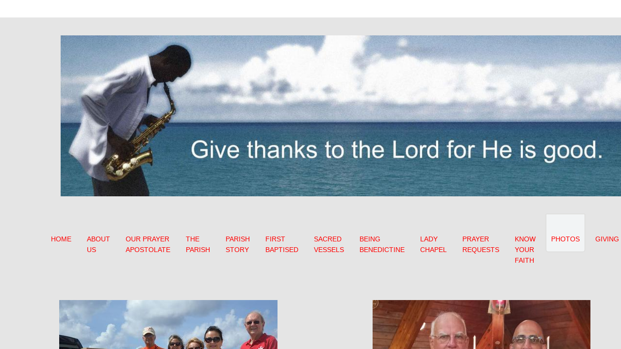

--- FILE ---
content_type: text/html; charset=utf-8
request_url: https://www.holynamebimini.com/photos--1.html
body_size: 10034
content:
 <!DOCTYPE html><html lang="en" dir="ltr" data-tcc-ignore=""><head><title>PHOTOS</title><meta http-equiv="content-type" content="text/html; charset=UTF-8"><meta http-equiv="X-UA-Compatible" content="IE=edge,chrome=1"><link rel="stylesheet" type="text/css" href="site.css?v="><script> if (typeof ($sf) === "undefined") { $sf = { baseUrl: "https://img1.wsimg.com/wst/v7/WSB7_J_20251020_0854_WSB-20593_6210/v2", skin: "app", preload: 0, require: { jquery: "https://img1.wsimg.com/wst/v7/WSB7_J_20251020_0854_WSB-20593_6210/v2/libs/jquery/jq.js", paths: { "wsbcore": "common/wsb/core", "knockout": "libs/knockout/knockout" } } }; } </script><script id="duel" src="//img1.wsimg.com/starfield/duel/v2.5.8/duel.js?appid=O3BkA5J1#TzNCa0E1SjF2Mi41Ljdwcm9k"></script><script> define('jquery', ['jq!starfield/jquery.mod'], function(m) { return m; }); define('appconfig', [], { documentDownloadBaseUrl: 'https://nebula.wsimg.com' }); </script><link rel="shortcut icon" href="//nebula.phx3.secureserver.net/6447b324c7967b88c820472164c96b59?AccessKeyId=06D2F9FD645118A40673&disposition=0&alloworigin=1"><meta http-equiv="Content-Location" content="photos--1.html"><meta name="generator" content="Starfield Technologies; Go Daddy Website Builder 7.0.5350"><meta name="description" content=" "><meta property="og:type" content="website"><meta property="og:title" content="PHOTOS"><meta property="og:site_name" content="HOLY NAME CATHOLIC CHURCH BIMINI BAHAMAS"><meta property="og:url" content="http://www.holynamebimini.com/photos--1.html"><meta property="og:description" content=" "><meta property="og:image" content="https://nebula.wsimg.com/f1645d1f0e0240a4f70c8c0188d6ea1b?AccessKeyId=06D2F9FD645118A40673&disposition=0&alloworigin=1"><meta property="og:locale" content="en_PH"></head><body><style data-inline-fonts>/* vietnamese */
@font-face {
  font-family: 'Allura';
  font-style: normal;
  font-weight: 400;
  src: url(https://img1.wsimg.com/gfonts/s/allura/v23/9oRPNYsQpS4zjuA_hAgWDto.woff2) format('woff2');
  unicode-range: U+0102-0103, U+0110-0111, U+0128-0129, U+0168-0169, U+01A0-01A1, U+01AF-01B0, U+0300-0301, U+0303-0304, U+0308-0309, U+0323, U+0329, U+1EA0-1EF9, U+20AB;
}
/* latin-ext */
@font-face {
  font-family: 'Allura';
  font-style: normal;
  font-weight: 400;
  src: url(https://img1.wsimg.com/gfonts/s/allura/v23/9oRPNYsQpS4zjuA_hQgWDto.woff2) format('woff2');
  unicode-range: U+0100-02BA, U+02BD-02C5, U+02C7-02CC, U+02CE-02D7, U+02DD-02FF, U+0304, U+0308, U+0329, U+1D00-1DBF, U+1E00-1E9F, U+1EF2-1EFF, U+2020, U+20A0-20AB, U+20AD-20C0, U+2113, U+2C60-2C7F, U+A720-A7FF;
}
/* latin */
@font-face {
  font-family: 'Allura';
  font-style: normal;
  font-weight: 400;
  src: url(https://img1.wsimg.com/gfonts/s/allura/v23/9oRPNYsQpS4zjuA_iwgW.woff2) format('woff2');
  unicode-range: U+0000-00FF, U+0131, U+0152-0153, U+02BB-02BC, U+02C6, U+02DA, U+02DC, U+0304, U+0308, U+0329, U+2000-206F, U+20AC, U+2122, U+2191, U+2193, U+2212, U+2215, U+FEFF, U+FFFD;
}
/* cyrillic */
@font-face {
  font-family: 'Amatic SC';
  font-style: normal;
  font-weight: 400;
  src: url(https://img1.wsimg.com/gfonts/s/amaticsc/v28/TUZyzwprpvBS1izr_vOEDuSfQZQ.woff2) format('woff2');
  unicode-range: U+0301, U+0400-045F, U+0490-0491, U+04B0-04B1, U+2116;
}
/* hebrew */
@font-face {
  font-family: 'Amatic SC';
  font-style: normal;
  font-weight: 400;
  src: url(https://img1.wsimg.com/gfonts/s/amaticsc/v28/TUZyzwprpvBS1izr_vOECOSfQZQ.woff2) format('woff2');
  unicode-range: U+0307-0308, U+0590-05FF, U+200C-2010, U+20AA, U+25CC, U+FB1D-FB4F;
}
/* vietnamese */
@font-face {
  font-family: 'Amatic SC';
  font-style: normal;
  font-weight: 400;
  src: url(https://img1.wsimg.com/gfonts/s/amaticsc/v28/TUZyzwprpvBS1izr_vOEBeSfQZQ.woff2) format('woff2');
  unicode-range: U+0102-0103, U+0110-0111, U+0128-0129, U+0168-0169, U+01A0-01A1, U+01AF-01B0, U+0300-0301, U+0303-0304, U+0308-0309, U+0323, U+0329, U+1EA0-1EF9, U+20AB;
}
/* latin-ext */
@font-face {
  font-family: 'Amatic SC';
  font-style: normal;
  font-weight: 400;
  src: url(https://img1.wsimg.com/gfonts/s/amaticsc/v28/TUZyzwprpvBS1izr_vOEBOSfQZQ.woff2) format('woff2');
  unicode-range: U+0100-02BA, U+02BD-02C5, U+02C7-02CC, U+02CE-02D7, U+02DD-02FF, U+0304, U+0308, U+0329, U+1D00-1DBF, U+1E00-1E9F, U+1EF2-1EFF, U+2020, U+20A0-20AB, U+20AD-20C0, U+2113, U+2C60-2C7F, U+A720-A7FF;
}
/* latin */
@font-face {
  font-family: 'Amatic SC';
  font-style: normal;
  font-weight: 400;
  src: url(https://img1.wsimg.com/gfonts/s/amaticsc/v28/TUZyzwprpvBS1izr_vOECuSf.woff2) format('woff2');
  unicode-range: U+0000-00FF, U+0131, U+0152-0153, U+02BB-02BC, U+02C6, U+02DA, U+02DC, U+0304, U+0308, U+0329, U+2000-206F, U+20AC, U+2122, U+2191, U+2193, U+2212, U+2215, U+FEFF, U+FFFD;
}
/* vietnamese */
@font-face {
  font-family: 'Arizonia';
  font-style: normal;
  font-weight: 400;
  src: url(https://img1.wsimg.com/gfonts/s/arizonia/v23/neIIzCemt4A5qa7mv5WOFqwKUQ.woff2) format('woff2');
  unicode-range: U+0102-0103, U+0110-0111, U+0128-0129, U+0168-0169, U+01A0-01A1, U+01AF-01B0, U+0300-0301, U+0303-0304, U+0308-0309, U+0323, U+0329, U+1EA0-1EF9, U+20AB;
}
/* latin-ext */
@font-face {
  font-family: 'Arizonia';
  font-style: normal;
  font-weight: 400;
  src: url(https://img1.wsimg.com/gfonts/s/arizonia/v23/neIIzCemt4A5qa7mv5WPFqwKUQ.woff2) format('woff2');
  unicode-range: U+0100-02BA, U+02BD-02C5, U+02C7-02CC, U+02CE-02D7, U+02DD-02FF, U+0304, U+0308, U+0329, U+1D00-1DBF, U+1E00-1E9F, U+1EF2-1EFF, U+2020, U+20A0-20AB, U+20AD-20C0, U+2113, U+2C60-2C7F, U+A720-A7FF;
}
/* latin */
@font-face {
  font-family: 'Arizonia';
  font-style: normal;
  font-weight: 400;
  src: url(https://img1.wsimg.com/gfonts/s/arizonia/v23/neIIzCemt4A5qa7mv5WBFqw.woff2) format('woff2');
  unicode-range: U+0000-00FF, U+0131, U+0152-0153, U+02BB-02BC, U+02C6, U+02DA, U+02DC, U+0304, U+0308, U+0329, U+2000-206F, U+20AC, U+2122, U+2191, U+2193, U+2212, U+2215, U+FEFF, U+FFFD;
}
/* latin */
@font-face {
  font-family: 'Averia Sans Libre';
  font-style: normal;
  font-weight: 400;
  src: url(https://img1.wsimg.com/gfonts/s/averiasanslibre/v20/ga6XaxZG_G5OvCf_rt7FH3B6BHLMEdVOEoI.woff2) format('woff2');
  unicode-range: U+0000-00FF, U+0131, U+0152-0153, U+02BB-02BC, U+02C6, U+02DA, U+02DC, U+0304, U+0308, U+0329, U+2000-206F, U+20AC, U+2122, U+2191, U+2193, U+2212, U+2215, U+FEFF, U+FFFD;
}
/* latin */
@font-face {
  font-family: 'Cabin Sketch';
  font-style: normal;
  font-weight: 400;
  src: url(https://img1.wsimg.com/gfonts/s/cabinsketch/v23/QGYpz_kZZAGCONcK2A4bGOj8mNhN.woff2) format('woff2');
  unicode-range: U+0000-00FF, U+0131, U+0152-0153, U+02BB-02BC, U+02C6, U+02DA, U+02DC, U+0304, U+0308, U+0329, U+2000-206F, U+20AC, U+2122, U+2191, U+2193, U+2212, U+2215, U+FEFF, U+FFFD;
}
/* vietnamese */
@font-face {
  font-family: 'Francois One';
  font-style: normal;
  font-weight: 400;
  src: url(https://img1.wsimg.com/gfonts/s/francoisone/v22/_Xmr-H4zszafZw3A-KPSZut9zgiRi_Y.woff2) format('woff2');
  unicode-range: U+0102-0103, U+0110-0111, U+0128-0129, U+0168-0169, U+01A0-01A1, U+01AF-01B0, U+0300-0301, U+0303-0304, U+0308-0309, U+0323, U+0329, U+1EA0-1EF9, U+20AB;
}
/* latin-ext */
@font-face {
  font-family: 'Francois One';
  font-style: normal;
  font-weight: 400;
  src: url(https://img1.wsimg.com/gfonts/s/francoisone/v22/_Xmr-H4zszafZw3A-KPSZut9zwiRi_Y.woff2) format('woff2');
  unicode-range: U+0100-02BA, U+02BD-02C5, U+02C7-02CC, U+02CE-02D7, U+02DD-02FF, U+0304, U+0308, U+0329, U+1D00-1DBF, U+1E00-1E9F, U+1EF2-1EFF, U+2020, U+20A0-20AB, U+20AD-20C0, U+2113, U+2C60-2C7F, U+A720-A7FF;
}
/* latin */
@font-face {
  font-family: 'Francois One';
  font-style: normal;
  font-weight: 400;
  src: url(https://img1.wsimg.com/gfonts/s/francoisone/v22/_Xmr-H4zszafZw3A-KPSZut9wQiR.woff2) format('woff2');
  unicode-range: U+0000-00FF, U+0131, U+0152-0153, U+02BB-02BC, U+02C6, U+02DA, U+02DC, U+0304, U+0308, U+0329, U+2000-206F, U+20AC, U+2122, U+2191, U+2193, U+2212, U+2215, U+FEFF, U+FFFD;
}
/* latin-ext */
@font-face {
  font-family: 'Fredericka the Great';
  font-style: normal;
  font-weight: 400;
  src: url(https://img1.wsimg.com/gfonts/s/frederickathegreat/v23/9Bt33CxNwt7aOctW2xjbCstzwVKsIBVV--StxbcVcg.woff2) format('woff2');
  unicode-range: U+0100-02BA, U+02BD-02C5, U+02C7-02CC, U+02CE-02D7, U+02DD-02FF, U+0304, U+0308, U+0329, U+1D00-1DBF, U+1E00-1E9F, U+1EF2-1EFF, U+2020, U+20A0-20AB, U+20AD-20C0, U+2113, U+2C60-2C7F, U+A720-A7FF;
}
/* latin */
@font-face {
  font-family: 'Fredericka the Great';
  font-style: normal;
  font-weight: 400;
  src: url(https://img1.wsimg.com/gfonts/s/frederickathegreat/v23/9Bt33CxNwt7aOctW2xjbCstzwVKsIBVV--Sjxbc.woff2) format('woff2');
  unicode-range: U+0000-00FF, U+0131, U+0152-0153, U+02BB-02BC, U+02C6, U+02DA, U+02DC, U+0304, U+0308, U+0329, U+2000-206F, U+20AC, U+2122, U+2191, U+2193, U+2212, U+2215, U+FEFF, U+FFFD;
}
/* latin */
@font-face {
  font-family: 'Jacques Francois Shadow';
  font-style: normal;
  font-weight: 400;
  src: url(https://img1.wsimg.com/gfonts/s/jacquesfrancoisshadow/v27/KR1FBtOz8PKTMk-kqdkLVrvR0ECFrB6Pin-2_p8Suno.woff2) format('woff2');
  unicode-range: U+0000-00FF, U+0131, U+0152-0153, U+02BB-02BC, U+02C6, U+02DA, U+02DC, U+0304, U+0308, U+0329, U+2000-206F, U+20AC, U+2122, U+2191, U+2193, U+2212, U+2215, U+FEFF, U+FFFD;
}
/* latin */
@font-face {
  font-family: 'Josefin Slab';
  font-style: normal;
  font-weight: 400;
  src: url(https://img1.wsimg.com/gfonts/s/josefinslab/v29/lW-swjwOK3Ps5GSJlNNkMalNpiZe_ldbOR4W71msR349Kg.woff2) format('woff2');
  unicode-range: U+0000-00FF, U+0131, U+0152-0153, U+02BB-02BC, U+02C6, U+02DA, U+02DC, U+0304, U+0308, U+0329, U+2000-206F, U+20AC, U+2122, U+2191, U+2193, U+2212, U+2215, U+FEFF, U+FFFD;
}
/* latin-ext */
@font-face {
  font-family: 'Kaushan Script';
  font-style: normal;
  font-weight: 400;
  src: url(https://img1.wsimg.com/gfonts/s/kaushanscript/v19/vm8vdRfvXFLG3OLnsO15WYS5DG72wNJHMw.woff2) format('woff2');
  unicode-range: U+0100-02BA, U+02BD-02C5, U+02C7-02CC, U+02CE-02D7, U+02DD-02FF, U+0304, U+0308, U+0329, U+1D00-1DBF, U+1E00-1E9F, U+1EF2-1EFF, U+2020, U+20A0-20AB, U+20AD-20C0, U+2113, U+2C60-2C7F, U+A720-A7FF;
}
/* latin */
@font-face {
  font-family: 'Kaushan Script';
  font-style: normal;
  font-weight: 400;
  src: url(https://img1.wsimg.com/gfonts/s/kaushanscript/v19/vm8vdRfvXFLG3OLnsO15WYS5DG74wNI.woff2) format('woff2');
  unicode-range: U+0000-00FF, U+0131, U+0152-0153, U+02BB-02BC, U+02C6, U+02DA, U+02DC, U+0304, U+0308, U+0329, U+2000-206F, U+20AC, U+2122, U+2191, U+2193, U+2212, U+2215, U+FEFF, U+FFFD;
}
/* latin-ext */
@font-face {
  font-family: 'Love Ya Like A Sister';
  font-style: normal;
  font-weight: 400;
  src: url(https://img1.wsimg.com/gfonts/s/loveyalikeasister/v23/R70EjzUBlOqPeouhFDfR80-0FhOqJubN-BeL-3xdgGE.woff2) format('woff2');
  unicode-range: U+0100-02BA, U+02BD-02C5, U+02C7-02CC, U+02CE-02D7, U+02DD-02FF, U+0304, U+0308, U+0329, U+1D00-1DBF, U+1E00-1E9F, U+1EF2-1EFF, U+2020, U+20A0-20AB, U+20AD-20C0, U+2113, U+2C60-2C7F, U+A720-A7FF;
}
/* latin */
@font-face {
  font-family: 'Love Ya Like A Sister';
  font-style: normal;
  font-weight: 400;
  src: url(https://img1.wsimg.com/gfonts/s/loveyalikeasister/v23/R70EjzUBlOqPeouhFDfR80-0FhOqJubN-BeL9Xxd.woff2) format('woff2');
  unicode-range: U+0000-00FF, U+0131, U+0152-0153, U+02BB-02BC, U+02C6, U+02DA, U+02DC, U+0304, U+0308, U+0329, U+2000-206F, U+20AC, U+2122, U+2191, U+2193, U+2212, U+2215, U+FEFF, U+FFFD;
}
/* cyrillic-ext */
@font-face {
  font-family: 'Merriweather';
  font-style: normal;
  font-weight: 400;
  font-stretch: 100%;
  src: url(https://img1.wsimg.com/gfonts/s/merriweather/v33/u-4D0qyriQwlOrhSvowK_l5UcA6zuSYEqOzpPe3HOZJ5eX1WtLaQwmYiScCmDxhtNOKl8yDr3icaGV31GvU.woff2) format('woff2');
  unicode-range: U+0460-052F, U+1C80-1C8A, U+20B4, U+2DE0-2DFF, U+A640-A69F, U+FE2E-FE2F;
}
/* cyrillic */
@font-face {
  font-family: 'Merriweather';
  font-style: normal;
  font-weight: 400;
  font-stretch: 100%;
  src: url(https://img1.wsimg.com/gfonts/s/merriweather/v33/u-4D0qyriQwlOrhSvowK_l5UcA6zuSYEqOzpPe3HOZJ5eX1WtLaQwmYiScCmDxhtNOKl8yDr3icaEF31GvU.woff2) format('woff2');
  unicode-range: U+0301, U+0400-045F, U+0490-0491, U+04B0-04B1, U+2116;
}
/* vietnamese */
@font-face {
  font-family: 'Merriweather';
  font-style: normal;
  font-weight: 400;
  font-stretch: 100%;
  src: url(https://img1.wsimg.com/gfonts/s/merriweather/v33/u-4D0qyriQwlOrhSvowK_l5UcA6zuSYEqOzpPe3HOZJ5eX1WtLaQwmYiScCmDxhtNOKl8yDr3icaG131GvU.woff2) format('woff2');
  unicode-range: U+0102-0103, U+0110-0111, U+0128-0129, U+0168-0169, U+01A0-01A1, U+01AF-01B0, U+0300-0301, U+0303-0304, U+0308-0309, U+0323, U+0329, U+1EA0-1EF9, U+20AB;
}
/* latin-ext */
@font-face {
  font-family: 'Merriweather';
  font-style: normal;
  font-weight: 400;
  font-stretch: 100%;
  src: url(https://img1.wsimg.com/gfonts/s/merriweather/v33/u-4D0qyriQwlOrhSvowK_l5UcA6zuSYEqOzpPe3HOZJ5eX1WtLaQwmYiScCmDxhtNOKl8yDr3icaGl31GvU.woff2) format('woff2');
  unicode-range: U+0100-02BA, U+02BD-02C5, U+02C7-02CC, U+02CE-02D7, U+02DD-02FF, U+0304, U+0308, U+0329, U+1D00-1DBF, U+1E00-1E9F, U+1EF2-1EFF, U+2020, U+20A0-20AB, U+20AD-20C0, U+2113, U+2C60-2C7F, U+A720-A7FF;
}
/* latin */
@font-face {
  font-family: 'Merriweather';
  font-style: normal;
  font-weight: 400;
  font-stretch: 100%;
  src: url(https://img1.wsimg.com/gfonts/s/merriweather/v33/u-4D0qyriQwlOrhSvowK_l5UcA6zuSYEqOzpPe3HOZJ5eX1WtLaQwmYiScCmDxhtNOKl8yDr3icaFF31.woff2) format('woff2');
  unicode-range: U+0000-00FF, U+0131, U+0152-0153, U+02BB-02BC, U+02C6, U+02DA, U+02DC, U+0304, U+0308, U+0329, U+2000-206F, U+20AC, U+2122, U+2191, U+2193, U+2212, U+2215, U+FEFF, U+FFFD;
}
/* latin-ext */
@font-face {
  font-family: 'Offside';
  font-style: normal;
  font-weight: 400;
  src: url(https://img1.wsimg.com/gfonts/s/offside/v26/HI_KiYMWKa9QrAykc5joR6-d.woff2) format('woff2');
  unicode-range: U+0100-02BA, U+02BD-02C5, U+02C7-02CC, U+02CE-02D7, U+02DD-02FF, U+0304, U+0308, U+0329, U+1D00-1DBF, U+1E00-1E9F, U+1EF2-1EFF, U+2020, U+20A0-20AB, U+20AD-20C0, U+2113, U+2C60-2C7F, U+A720-A7FF;
}
/* latin */
@font-face {
  font-family: 'Offside';
  font-style: normal;
  font-weight: 400;
  src: url(https://img1.wsimg.com/gfonts/s/offside/v26/HI_KiYMWKa9QrAykc5boRw.woff2) format('woff2');
  unicode-range: U+0000-00FF, U+0131, U+0152-0153, U+02BB-02BC, U+02C6, U+02DA, U+02DC, U+0304, U+0308, U+0329, U+2000-206F, U+20AC, U+2122, U+2191, U+2193, U+2212, U+2215, U+FEFF, U+FFFD;
}
/* cyrillic-ext */
@font-face {
  font-family: 'Open Sans';
  font-style: normal;
  font-weight: 400;
  font-stretch: 100%;
  src: url(https://img1.wsimg.com/gfonts/s/opensans/v44/memSYaGs126MiZpBA-UvWbX2vVnXBbObj2OVZyOOSr4dVJWUgsjZ0B4taVIGxA.woff2) format('woff2');
  unicode-range: U+0460-052F, U+1C80-1C8A, U+20B4, U+2DE0-2DFF, U+A640-A69F, U+FE2E-FE2F;
}
/* cyrillic */
@font-face {
  font-family: 'Open Sans';
  font-style: normal;
  font-weight: 400;
  font-stretch: 100%;
  src: url(https://img1.wsimg.com/gfonts/s/opensans/v44/memSYaGs126MiZpBA-UvWbX2vVnXBbObj2OVZyOOSr4dVJWUgsjZ0B4kaVIGxA.woff2) format('woff2');
  unicode-range: U+0301, U+0400-045F, U+0490-0491, U+04B0-04B1, U+2116;
}
/* greek-ext */
@font-face {
  font-family: 'Open Sans';
  font-style: normal;
  font-weight: 400;
  font-stretch: 100%;
  src: url(https://img1.wsimg.com/gfonts/s/opensans/v44/memSYaGs126MiZpBA-UvWbX2vVnXBbObj2OVZyOOSr4dVJWUgsjZ0B4saVIGxA.woff2) format('woff2');
  unicode-range: U+1F00-1FFF;
}
/* greek */
@font-face {
  font-family: 'Open Sans';
  font-style: normal;
  font-weight: 400;
  font-stretch: 100%;
  src: url(https://img1.wsimg.com/gfonts/s/opensans/v44/memSYaGs126MiZpBA-UvWbX2vVnXBbObj2OVZyOOSr4dVJWUgsjZ0B4jaVIGxA.woff2) format('woff2');
  unicode-range: U+0370-0377, U+037A-037F, U+0384-038A, U+038C, U+038E-03A1, U+03A3-03FF;
}
/* hebrew */
@font-face {
  font-family: 'Open Sans';
  font-style: normal;
  font-weight: 400;
  font-stretch: 100%;
  src: url(https://img1.wsimg.com/gfonts/s/opensans/v44/memSYaGs126MiZpBA-UvWbX2vVnXBbObj2OVZyOOSr4dVJWUgsjZ0B4iaVIGxA.woff2) format('woff2');
  unicode-range: U+0307-0308, U+0590-05FF, U+200C-2010, U+20AA, U+25CC, U+FB1D-FB4F;
}
/* math */
@font-face {
  font-family: 'Open Sans';
  font-style: normal;
  font-weight: 400;
  font-stretch: 100%;
  src: url(https://img1.wsimg.com/gfonts/s/opensans/v44/memSYaGs126MiZpBA-UvWbX2vVnXBbObj2OVZyOOSr4dVJWUgsjZ0B5caVIGxA.woff2) format('woff2');
  unicode-range: U+0302-0303, U+0305, U+0307-0308, U+0310, U+0312, U+0315, U+031A, U+0326-0327, U+032C, U+032F-0330, U+0332-0333, U+0338, U+033A, U+0346, U+034D, U+0391-03A1, U+03A3-03A9, U+03B1-03C9, U+03D1, U+03D5-03D6, U+03F0-03F1, U+03F4-03F5, U+2016-2017, U+2034-2038, U+203C, U+2040, U+2043, U+2047, U+2050, U+2057, U+205F, U+2070-2071, U+2074-208E, U+2090-209C, U+20D0-20DC, U+20E1, U+20E5-20EF, U+2100-2112, U+2114-2115, U+2117-2121, U+2123-214F, U+2190, U+2192, U+2194-21AE, U+21B0-21E5, U+21F1-21F2, U+21F4-2211, U+2213-2214, U+2216-22FF, U+2308-230B, U+2310, U+2319, U+231C-2321, U+2336-237A, U+237C, U+2395, U+239B-23B7, U+23D0, U+23DC-23E1, U+2474-2475, U+25AF, U+25B3, U+25B7, U+25BD, U+25C1, U+25CA, U+25CC, U+25FB, U+266D-266F, U+27C0-27FF, U+2900-2AFF, U+2B0E-2B11, U+2B30-2B4C, U+2BFE, U+3030, U+FF5B, U+FF5D, U+1D400-1D7FF, U+1EE00-1EEFF;
}
/* symbols */
@font-face {
  font-family: 'Open Sans';
  font-style: normal;
  font-weight: 400;
  font-stretch: 100%;
  src: url(https://img1.wsimg.com/gfonts/s/opensans/v44/memSYaGs126MiZpBA-UvWbX2vVnXBbObj2OVZyOOSr4dVJWUgsjZ0B5OaVIGxA.woff2) format('woff2');
  unicode-range: U+0001-000C, U+000E-001F, U+007F-009F, U+20DD-20E0, U+20E2-20E4, U+2150-218F, U+2190, U+2192, U+2194-2199, U+21AF, U+21E6-21F0, U+21F3, U+2218-2219, U+2299, U+22C4-22C6, U+2300-243F, U+2440-244A, U+2460-24FF, U+25A0-27BF, U+2800-28FF, U+2921-2922, U+2981, U+29BF, U+29EB, U+2B00-2BFF, U+4DC0-4DFF, U+FFF9-FFFB, U+10140-1018E, U+10190-1019C, U+101A0, U+101D0-101FD, U+102E0-102FB, U+10E60-10E7E, U+1D2C0-1D2D3, U+1D2E0-1D37F, U+1F000-1F0FF, U+1F100-1F1AD, U+1F1E6-1F1FF, U+1F30D-1F30F, U+1F315, U+1F31C, U+1F31E, U+1F320-1F32C, U+1F336, U+1F378, U+1F37D, U+1F382, U+1F393-1F39F, U+1F3A7-1F3A8, U+1F3AC-1F3AF, U+1F3C2, U+1F3C4-1F3C6, U+1F3CA-1F3CE, U+1F3D4-1F3E0, U+1F3ED, U+1F3F1-1F3F3, U+1F3F5-1F3F7, U+1F408, U+1F415, U+1F41F, U+1F426, U+1F43F, U+1F441-1F442, U+1F444, U+1F446-1F449, U+1F44C-1F44E, U+1F453, U+1F46A, U+1F47D, U+1F4A3, U+1F4B0, U+1F4B3, U+1F4B9, U+1F4BB, U+1F4BF, U+1F4C8-1F4CB, U+1F4D6, U+1F4DA, U+1F4DF, U+1F4E3-1F4E6, U+1F4EA-1F4ED, U+1F4F7, U+1F4F9-1F4FB, U+1F4FD-1F4FE, U+1F503, U+1F507-1F50B, U+1F50D, U+1F512-1F513, U+1F53E-1F54A, U+1F54F-1F5FA, U+1F610, U+1F650-1F67F, U+1F687, U+1F68D, U+1F691, U+1F694, U+1F698, U+1F6AD, U+1F6B2, U+1F6B9-1F6BA, U+1F6BC, U+1F6C6-1F6CF, U+1F6D3-1F6D7, U+1F6E0-1F6EA, U+1F6F0-1F6F3, U+1F6F7-1F6FC, U+1F700-1F7FF, U+1F800-1F80B, U+1F810-1F847, U+1F850-1F859, U+1F860-1F887, U+1F890-1F8AD, U+1F8B0-1F8BB, U+1F8C0-1F8C1, U+1F900-1F90B, U+1F93B, U+1F946, U+1F984, U+1F996, U+1F9E9, U+1FA00-1FA6F, U+1FA70-1FA7C, U+1FA80-1FA89, U+1FA8F-1FAC6, U+1FACE-1FADC, U+1FADF-1FAE9, U+1FAF0-1FAF8, U+1FB00-1FBFF;
}
/* vietnamese */
@font-face {
  font-family: 'Open Sans';
  font-style: normal;
  font-weight: 400;
  font-stretch: 100%;
  src: url(https://img1.wsimg.com/gfonts/s/opensans/v44/memSYaGs126MiZpBA-UvWbX2vVnXBbObj2OVZyOOSr4dVJWUgsjZ0B4vaVIGxA.woff2) format('woff2');
  unicode-range: U+0102-0103, U+0110-0111, U+0128-0129, U+0168-0169, U+01A0-01A1, U+01AF-01B0, U+0300-0301, U+0303-0304, U+0308-0309, U+0323, U+0329, U+1EA0-1EF9, U+20AB;
}
/* latin-ext */
@font-face {
  font-family: 'Open Sans';
  font-style: normal;
  font-weight: 400;
  font-stretch: 100%;
  src: url(https://img1.wsimg.com/gfonts/s/opensans/v44/memSYaGs126MiZpBA-UvWbX2vVnXBbObj2OVZyOOSr4dVJWUgsjZ0B4uaVIGxA.woff2) format('woff2');
  unicode-range: U+0100-02BA, U+02BD-02C5, U+02C7-02CC, U+02CE-02D7, U+02DD-02FF, U+0304, U+0308, U+0329, U+1D00-1DBF, U+1E00-1E9F, U+1EF2-1EFF, U+2020, U+20A0-20AB, U+20AD-20C0, U+2113, U+2C60-2C7F, U+A720-A7FF;
}
/* latin */
@font-face {
  font-family: 'Open Sans';
  font-style: normal;
  font-weight: 400;
  font-stretch: 100%;
  src: url(https://img1.wsimg.com/gfonts/s/opensans/v44/memSYaGs126MiZpBA-UvWbX2vVnXBbObj2OVZyOOSr4dVJWUgsjZ0B4gaVI.woff2) format('woff2');
  unicode-range: U+0000-00FF, U+0131, U+0152-0153, U+02BB-02BC, U+02C6, U+02DA, U+02DC, U+0304, U+0308, U+0329, U+2000-206F, U+20AC, U+2122, U+2191, U+2193, U+2212, U+2215, U+FEFF, U+FFFD;
}
/* cyrillic-ext */
@font-face {
  font-family: 'Oswald';
  font-style: normal;
  font-weight: 400;
  src: url(https://img1.wsimg.com/gfonts/s/oswald/v57/TK3_WkUHHAIjg75cFRf3bXL8LICs1_FvsUtiZTaR.woff2) format('woff2');
  unicode-range: U+0460-052F, U+1C80-1C8A, U+20B4, U+2DE0-2DFF, U+A640-A69F, U+FE2E-FE2F;
}
/* cyrillic */
@font-face {
  font-family: 'Oswald';
  font-style: normal;
  font-weight: 400;
  src: url(https://img1.wsimg.com/gfonts/s/oswald/v57/TK3_WkUHHAIjg75cFRf3bXL8LICs1_FvsUJiZTaR.woff2) format('woff2');
  unicode-range: U+0301, U+0400-045F, U+0490-0491, U+04B0-04B1, U+2116;
}
/* vietnamese */
@font-face {
  font-family: 'Oswald';
  font-style: normal;
  font-weight: 400;
  src: url(https://img1.wsimg.com/gfonts/s/oswald/v57/TK3_WkUHHAIjg75cFRf3bXL8LICs1_FvsUliZTaR.woff2) format('woff2');
  unicode-range: U+0102-0103, U+0110-0111, U+0128-0129, U+0168-0169, U+01A0-01A1, U+01AF-01B0, U+0300-0301, U+0303-0304, U+0308-0309, U+0323, U+0329, U+1EA0-1EF9, U+20AB;
}
/* latin-ext */
@font-face {
  font-family: 'Oswald';
  font-style: normal;
  font-weight: 400;
  src: url(https://img1.wsimg.com/gfonts/s/oswald/v57/TK3_WkUHHAIjg75cFRf3bXL8LICs1_FvsUhiZTaR.woff2) format('woff2');
  unicode-range: U+0100-02BA, U+02BD-02C5, U+02C7-02CC, U+02CE-02D7, U+02DD-02FF, U+0304, U+0308, U+0329, U+1D00-1DBF, U+1E00-1E9F, U+1EF2-1EFF, U+2020, U+20A0-20AB, U+20AD-20C0, U+2113, U+2C60-2C7F, U+A720-A7FF;
}
/* latin */
@font-face {
  font-family: 'Oswald';
  font-style: normal;
  font-weight: 400;
  src: url(https://img1.wsimg.com/gfonts/s/oswald/v57/TK3_WkUHHAIjg75cFRf3bXL8LICs1_FvsUZiZQ.woff2) format('woff2');
  unicode-range: U+0000-00FF, U+0131, U+0152-0153, U+02BB-02BC, U+02C6, U+02DA, U+02DC, U+0304, U+0308, U+0329, U+2000-206F, U+20AC, U+2122, U+2191, U+2193, U+2212, U+2215, U+FEFF, U+FFFD;
}
/* latin-ext */
@font-face {
  font-family: 'Over the Rainbow';
  font-style: normal;
  font-weight: 400;
  src: url(https://img1.wsimg.com/gfonts/s/overtherainbow/v23/11haGoXG1k_HKhMLUWz7Mc7vvW5ulvqs9eA2.woff2) format('woff2');
  unicode-range: U+0100-02BA, U+02BD-02C5, U+02C7-02CC, U+02CE-02D7, U+02DD-02FF, U+0304, U+0308, U+0329, U+1D00-1DBF, U+1E00-1E9F, U+1EF2-1EFF, U+2020, U+20A0-20AB, U+20AD-20C0, U+2113, U+2C60-2C7F, U+A720-A7FF;
}
/* latin */
@font-face {
  font-family: 'Over the Rainbow';
  font-style: normal;
  font-weight: 400;
  src: url(https://img1.wsimg.com/gfonts/s/overtherainbow/v23/11haGoXG1k_HKhMLUWz7Mc7vvW5ulvSs9Q.woff2) format('woff2');
  unicode-range: U+0000-00FF, U+0131, U+0152-0153, U+02BB-02BC, U+02C6, U+02DA, U+02DC, U+0304, U+0308, U+0329, U+2000-206F, U+20AC, U+2122, U+2191, U+2193, U+2212, U+2215, U+FEFF, U+FFFD;
}
/* cyrillic-ext */
@font-face {
  font-family: 'Pacifico';
  font-style: normal;
  font-weight: 400;
  src: url(https://img1.wsimg.com/gfonts/s/pacifico/v23/FwZY7-Qmy14u9lezJ-6K6MmTpA.woff2) format('woff2');
  unicode-range: U+0460-052F, U+1C80-1C8A, U+20B4, U+2DE0-2DFF, U+A640-A69F, U+FE2E-FE2F;
}
/* cyrillic */
@font-face {
  font-family: 'Pacifico';
  font-style: normal;
  font-weight: 400;
  src: url(https://img1.wsimg.com/gfonts/s/pacifico/v23/FwZY7-Qmy14u9lezJ-6D6MmTpA.woff2) format('woff2');
  unicode-range: U+0301, U+0400-045F, U+0490-0491, U+04B0-04B1, U+2116;
}
/* vietnamese */
@font-face {
  font-family: 'Pacifico';
  font-style: normal;
  font-weight: 400;
  src: url(https://img1.wsimg.com/gfonts/s/pacifico/v23/FwZY7-Qmy14u9lezJ-6I6MmTpA.woff2) format('woff2');
  unicode-range: U+0102-0103, U+0110-0111, U+0128-0129, U+0168-0169, U+01A0-01A1, U+01AF-01B0, U+0300-0301, U+0303-0304, U+0308-0309, U+0323, U+0329, U+1EA0-1EF9, U+20AB;
}
/* latin-ext */
@font-face {
  font-family: 'Pacifico';
  font-style: normal;
  font-weight: 400;
  src: url(https://img1.wsimg.com/gfonts/s/pacifico/v23/FwZY7-Qmy14u9lezJ-6J6MmTpA.woff2) format('woff2');
  unicode-range: U+0100-02BA, U+02BD-02C5, U+02C7-02CC, U+02CE-02D7, U+02DD-02FF, U+0304, U+0308, U+0329, U+1D00-1DBF, U+1E00-1E9F, U+1EF2-1EFF, U+2020, U+20A0-20AB, U+20AD-20C0, U+2113, U+2C60-2C7F, U+A720-A7FF;
}
/* latin */
@font-face {
  font-family: 'Pacifico';
  font-style: normal;
  font-weight: 400;
  src: url(https://img1.wsimg.com/gfonts/s/pacifico/v23/FwZY7-Qmy14u9lezJ-6H6Mk.woff2) format('woff2');
  unicode-range: U+0000-00FF, U+0131, U+0152-0153, U+02BB-02BC, U+02C6, U+02DA, U+02DC, U+0304, U+0308, U+0329, U+2000-206F, U+20AC, U+2122, U+2191, U+2193, U+2212, U+2215, U+FEFF, U+FFFD;
}
/* latin-ext */
@font-face {
  font-family: 'Romanesco';
  font-style: normal;
  font-weight: 400;
  src: url(https://img1.wsimg.com/gfonts/s/romanesco/v22/w8gYH2ozQOY7_r_J7mSX1XYKmOo.woff2) format('woff2');
  unicode-range: U+0100-02BA, U+02BD-02C5, U+02C7-02CC, U+02CE-02D7, U+02DD-02FF, U+0304, U+0308, U+0329, U+1D00-1DBF, U+1E00-1E9F, U+1EF2-1EFF, U+2020, U+20A0-20AB, U+20AD-20C0, U+2113, U+2C60-2C7F, U+A720-A7FF;
}
/* latin */
@font-face {
  font-family: 'Romanesco';
  font-style: normal;
  font-weight: 400;
  src: url(https://img1.wsimg.com/gfonts/s/romanesco/v22/w8gYH2ozQOY7_r_J7mSX23YK.woff2) format('woff2');
  unicode-range: U+0000-00FF, U+0131, U+0152-0153, U+02BB-02BC, U+02C6, U+02DA, U+02DC, U+0304, U+0308, U+0329, U+2000-206F, U+20AC, U+2122, U+2191, U+2193, U+2212, U+2215, U+FEFF, U+FFFD;
}
/* latin-ext */
@font-face {
  font-family: 'Sacramento';
  font-style: normal;
  font-weight: 400;
  src: url(https://img1.wsimg.com/gfonts/s/sacramento/v17/buEzpo6gcdjy0EiZMBUG4CMf_exL.woff2) format('woff2');
  unicode-range: U+0100-02BA, U+02BD-02C5, U+02C7-02CC, U+02CE-02D7, U+02DD-02FF, U+0304, U+0308, U+0329, U+1D00-1DBF, U+1E00-1E9F, U+1EF2-1EFF, U+2020, U+20A0-20AB, U+20AD-20C0, U+2113, U+2C60-2C7F, U+A720-A7FF;
}
/* latin */
@font-face {
  font-family: 'Sacramento';
  font-style: normal;
  font-weight: 400;
  src: url(https://img1.wsimg.com/gfonts/s/sacramento/v17/buEzpo6gcdjy0EiZMBUG4C0f_Q.woff2) format('woff2');
  unicode-range: U+0000-00FF, U+0131, U+0152-0153, U+02BB-02BC, U+02C6, U+02DA, U+02DC, U+0304, U+0308, U+0329, U+2000-206F, U+20AC, U+2122, U+2191, U+2193, U+2212, U+2215, U+FEFF, U+FFFD;
}
/* latin-ext */
@font-face {
  font-family: 'Seaweed Script';
  font-style: normal;
  font-weight: 400;
  src: url(https://img1.wsimg.com/gfonts/s/seaweedscript/v17/bx6cNx6Tne2pxOATYE8C_Rsoe3WA8qY2VQ.woff2) format('woff2');
  unicode-range: U+0100-02BA, U+02BD-02C5, U+02C7-02CC, U+02CE-02D7, U+02DD-02FF, U+0304, U+0308, U+0329, U+1D00-1DBF, U+1E00-1E9F, U+1EF2-1EFF, U+2020, U+20A0-20AB, U+20AD-20C0, U+2113, U+2C60-2C7F, U+A720-A7FF;
}
/* latin */
@font-face {
  font-family: 'Seaweed Script';
  font-style: normal;
  font-weight: 400;
  src: url(https://img1.wsimg.com/gfonts/s/seaweedscript/v17/bx6cNx6Tne2pxOATYE8C_Rsoe3WO8qY.woff2) format('woff2');
  unicode-range: U+0000-00FF, U+0131, U+0152-0153, U+02BB-02BC, U+02C6, U+02DA, U+02DC, U+0304, U+0308, U+0329, U+2000-206F, U+20AC, U+2122, U+2191, U+2193, U+2212, U+2215, U+FEFF, U+FFFD;
}
/* latin-ext */
@font-face {
  font-family: 'Special Elite';
  font-style: normal;
  font-weight: 400;
  src: url(https://img1.wsimg.com/gfonts/s/specialelite/v20/XLYgIZbkc4JPUL5CVArUVL0ntn4OSEFt.woff2) format('woff2');
  unicode-range: U+0100-02BA, U+02BD-02C5, U+02C7-02CC, U+02CE-02D7, U+02DD-02FF, U+0304, U+0308, U+0329, U+1D00-1DBF, U+1E00-1E9F, U+1EF2-1EFF, U+2020, U+20A0-20AB, U+20AD-20C0, U+2113, U+2C60-2C7F, U+A720-A7FF;
}
/* latin */
@font-face {
  font-family: 'Special Elite';
  font-style: normal;
  font-weight: 400;
  src: url(https://img1.wsimg.com/gfonts/s/specialelite/v20/XLYgIZbkc4JPUL5CVArUVL0ntnAOSA.woff2) format('woff2');
  unicode-range: U+0000-00FF, U+0131, U+0152-0153, U+02BB-02BC, U+02C6, U+02DA, U+02DC, U+0304, U+0308, U+0329, U+2000-206F, U+20AC, U+2122, U+2191, U+2193, U+2212, U+2215, U+FEFF, U+FFFD;
}

/* vietnamese */
@font-face {
  font-family: 'Arizonia';
  font-style: normal;
  font-weight: 400;
  src: url(https://img1.wsimg.com/gfonts/s/arizonia/v23/neIIzCemt4A5qa7mv5WOFqwKUQ.woff2) format('woff2');
  unicode-range: U+0102-0103, U+0110-0111, U+0128-0129, U+0168-0169, U+01A0-01A1, U+01AF-01B0, U+0300-0301, U+0303-0304, U+0308-0309, U+0323, U+0329, U+1EA0-1EF9, U+20AB;
}
/* latin-ext */
@font-face {
  font-family: 'Arizonia';
  font-style: normal;
  font-weight: 400;
  src: url(https://img1.wsimg.com/gfonts/s/arizonia/v23/neIIzCemt4A5qa7mv5WPFqwKUQ.woff2) format('woff2');
  unicode-range: U+0100-02BA, U+02BD-02C5, U+02C7-02CC, U+02CE-02D7, U+02DD-02FF, U+0304, U+0308, U+0329, U+1D00-1DBF, U+1E00-1E9F, U+1EF2-1EFF, U+2020, U+20A0-20AB, U+20AD-20C0, U+2113, U+2C60-2C7F, U+A720-A7FF;
}
/* latin */
@font-face {
  font-family: 'Arizonia';
  font-style: normal;
  font-weight: 400;
  src: url(https://img1.wsimg.com/gfonts/s/arizonia/v23/neIIzCemt4A5qa7mv5WBFqw.woff2) format('woff2');
  unicode-range: U+0000-00FF, U+0131, U+0152-0153, U+02BB-02BC, U+02C6, U+02DA, U+02DC, U+0304, U+0308, U+0329, U+2000-206F, U+20AC, U+2122, U+2191, U+2193, U+2212, U+2215, U+FEFF, U+FFFD;
}
/* vietnamese */
@font-face {
  font-family: 'Crimson Text';
  font-style: normal;
  font-weight: 400;
  src: url(https://img1.wsimg.com/gfonts/s/crimsontext/v19/wlp2gwHKFkZgtmSR3NB0oRJfYAhTM_I.woff2) format('woff2');
  unicode-range: U+0102-0103, U+0110-0111, U+0128-0129, U+0168-0169, U+01A0-01A1, U+01AF-01B0, U+0300-0301, U+0303-0304, U+0308-0309, U+0323, U+0329, U+1EA0-1EF9, U+20AB;
}
/* latin-ext */
@font-face {
  font-family: 'Crimson Text';
  font-style: normal;
  font-weight: 400;
  src: url(https://img1.wsimg.com/gfonts/s/crimsontext/v19/wlp2gwHKFkZgtmSR3NB0oRJfYQhTM_I.woff2) format('woff2');
  unicode-range: U+0100-02BA, U+02BD-02C5, U+02C7-02CC, U+02CE-02D7, U+02DD-02FF, U+0304, U+0308, U+0329, U+1D00-1DBF, U+1E00-1E9F, U+1EF2-1EFF, U+2020, U+20A0-20AB, U+20AD-20C0, U+2113, U+2C60-2C7F, U+A720-A7FF;
}
/* latin */
@font-face {
  font-family: 'Crimson Text';
  font-style: normal;
  font-weight: 400;
  src: url(https://img1.wsimg.com/gfonts/s/crimsontext/v19/wlp2gwHKFkZgtmSR3NB0oRJfbwhT.woff2) format('woff2');
  unicode-range: U+0000-00FF, U+0131, U+0152-0153, U+02BB-02BC, U+02C6, U+02DA, U+02DC, U+0304, U+0308, U+0329, U+2000-206F, U+20AC, U+2122, U+2191, U+2193, U+2212, U+2215, U+FEFF, U+FFFD;
}
</style><style type="text/css"> #wsb-element-00000000-0000-0000-0000-000704273579{top:405px;left:88.5px;position:absolute;z-index:108}#wsb-element-00000000-0000-0000-0000-000704273579{width:1219px;height:40px}#wsb-element-ebfcf0ba-8ecc-46bf-8dd0-159a91678141{top:2839.99px;left:873.99px;position:absolute;z-index:1301}#wsb-element-ebfcf0ba-8ecc-46bf-8dd0-159a91678141 .txt{width:300px;height:88px}#wsb-element-e5ed4db1-ca99-4162-884e-6661bac0aa65{top:1520px;left:134px;position:absolute;z-index:624}#wsb-element-e5ed4db1-ca99-4162-884e-6661bac0aa65 .txt{width:424px;height:59px}#wsb-element-e36ea95f-9032-4da9-b614-d645787263af{top:1209px;left:131.99px;position:absolute;z-index:623}#wsb-element-e36ea95f-9032-4da9-b614-d645787263af .wsb-image-inner{}#wsb-element-e36ea95f-9032-4da9-b614-d645787263af .wsb-image-inner div{width:450px;height:300px;position:relative;overflow:hidden}#wsb-element-e36ea95f-9032-4da9-b614-d645787263af img{position:absolute}#wsb-element-e2903078-e998-427b-8b08-3cde22013331{top:1419px;left:821px;position:absolute;z-index:818}#wsb-element-e2903078-e998-427b-8b08-3cde22013331 .txt{width:426px;height:60px}#wsb-element-b9b5ea0e-dbdd-4c13-8331-8bf8d3416bbf{top:1674px;left:220px;position:absolute;z-index:786}#wsb-element-b9b5ea0e-dbdd-4c13-8331-8bf8d3416bbf .wsb-image-inner{}#wsb-element-b9b5ea0e-dbdd-4c13-8331-8bf8d3416bbf .wsb-image-inner div{width:450px;height:300px;position:relative;overflow:hidden}#wsb-element-b9b5ea0e-dbdd-4c13-8331-8bf8d3416bbf img{position:absolute}#wsb-element-ae6931ae-a391-43b3-9717-80b2ad566fc0{top:4374.47px;left:623px;position:absolute;z-index:702}#wsb-element-ae6931ae-a391-43b3-9717-80b2ad566fc0 .txt{width:237px;height:176px}#wsb-element-aca05d4a-31e8-418a-803f-322aa34e8285{top:3175.49px;left:788px;position:absolute;z-index:641}#wsb-element-aca05d4a-31e8-418a-803f-322aa34e8285 .txt{width:442px;height:110px}#wsb-element-ac76a4d4-d925-41ba-844c-6cb9002195f3{top:2504.98px;left:874px;position:absolute;z-index:1300}#wsb-element-ac76a4d4-d925-41ba-844c-6cb9002195f3 .wsb-image-inner{}#wsb-element-ac76a4d4-d925-41ba-844c-6cb9002195f3 .wsb-image-inner div{width:281px;height:287px;position:relative;overflow:hidden}#wsb-element-ac76a4d4-d925-41ba-844c-6cb9002195f3 img{position:absolute}#wsb-element-9f75595d-c856-432b-a85e-6e597d5cf64c{top:1713.99px;left:756px;position:absolute;z-index:787}#wsb-element-9f75595d-c856-432b-a85e-6e597d5cf64c .txt{width:527px;height:220px}#wsb-element-9ec8286a-fb35-4a06-a6e4-f0726b85ef5c{top:583px;left:122px;position:absolute;z-index:594}#wsb-element-9ec8286a-fb35-4a06-a6e4-f0726b85ef5c .wsb-image-inner{}#wsb-element-9ec8286a-fb35-4a06-a6e4-f0726b85ef5c .wsb-image-inner div{width:450px;height:300px;position:relative;overflow:hidden}#wsb-element-9ec8286a-fb35-4a06-a6e4-f0726b85ef5c img{position:absolute}#wsb-element-94f5a790-a61e-41f2-8d12-22dd07ebb2e5{top:2014px;left:220px;position:absolute;z-index:790}#wsb-element-94f5a790-a61e-41f2-8d12-22dd07ebb2e5 .wsb-image-inner{}#wsb-element-94f5a790-a61e-41f2-8d12-22dd07ebb2e5 .wsb-image-inner div{width:450px;height:300px;position:relative;overflow:hidden}#wsb-element-94f5a790-a61e-41f2-8d12-22dd07ebb2e5 img{position:absolute}#wsb-element-86f4b9d6-c75a-4937-8726-c916576adeaf{top:2991px;left:195px;position:absolute;z-index:693}#wsb-element-86f4b9d6-c75a-4937-8726-c916576adeaf .txt{width:994px;height:90px}#wsb-element-76f46c89-421a-4742-b9e6-8110532498aa{top:2332px;left:794.5px;position:absolute;z-index:789}#wsb-element-76f46c89-421a-4742-b9e6-8110532498aa .txt{width:437px;height:66px}#wsb-element-75071512-bbb4-4a62-833c-f74b50d7d801{top:4289.98px;left:920px;position:absolute;z-index:701}#wsb-element-75071512-bbb4-4a62-833c-f74b50d7d801 .wsb-image-inner{}#wsb-element-75071512-bbb4-4a62-833c-f74b50d7d801 .wsb-image-inner div{width:365px;height:345px;position:relative;overflow:hidden}#wsb-element-75071512-bbb4-4a62-833c-f74b50d7d801 img{position:absolute}#wsb-element-6ff9d920-38ce-4bfa-8333-448dc6071fa9{top:2013.99px;left:794.5px;position:absolute;z-index:788}#wsb-element-6ff9d920-38ce-4bfa-8333-448dc6071fa9 .wsb-image-inner{}#wsb-element-6ff9d920-38ce-4bfa-8333-448dc6071fa9 .wsb-image-inner div{width:450px;height:300px;position:relative;overflow:hidden}#wsb-element-6ff9d920-38ce-4bfa-8333-448dc6071fa9 img{position:absolute}#wsb-element-6be96e60-0d16-4d97-aff2-89dbd5761c1b{top:896px;left:132px;position:absolute;z-index:595}#wsb-element-6be96e60-0d16-4d97-aff2-89dbd5761c1b .txt{width:431px;height:342px}#wsb-element-5f3c2b9c-cede-44c6-8e59-3e998f2eb7a7{top:969px;left:768px;position:absolute;z-index:682}#wsb-element-5f3c2b9c-cede-44c6-8e59-3e998f2eb7a7 .txt{width:415px;height:59px}#wsb-element-519ffa54-495b-4de9-a200-264a8844521a{top:37px;left:125px;position:absolute;z-index:855}#wsb-element-519ffa54-495b-4de9-a200-264a8844521a .wsb-image-inner{}#wsb-element-519ffa54-495b-4de9-a200-264a8844521a .wsb-image-inner div{width:1158px;height:332px;position:relative;overflow:hidden}#wsb-element-519ffa54-495b-4de9-a200-264a8844521a img{position:absolute}#wsb-element-4c45dd25-5309-4fd2-bf47-6df79c8a7f08{top:1102px;left:790px;position:absolute;z-index:817}#wsb-element-4c45dd25-5309-4fd2-bf47-6df79c8a7f08 .wsb-image-inner{}#wsb-element-4c45dd25-5309-4fd2-bf47-6df79c8a7f08 .wsb-image-inner div{width:450px;height:300px;position:relative;overflow:hidden}#wsb-element-4c45dd25-5309-4fd2-bf47-6df79c8a7f08 img{position:absolute}#wsb-element-452980f8-0b57-40cd-8259-b3262ecaab9e{top:3115px;left:111px;position:absolute;z-index:640}#wsb-element-452980f8-0b57-40cd-8259-b3262ecaab9e .wsb-image-inner{}#wsb-element-452980f8-0b57-40cd-8259-b3262ecaab9e .wsb-image-inner div{width:610px;height:253px;position:relative;overflow:hidden}#wsb-element-452980f8-0b57-40cd-8259-b3262ecaab9e img{position:absolute}#wsb-element-2a92d9c4-1df1-4c10-b9ec-f20db14ef684{top:583px;left:768px;position:absolute;z-index:681}#wsb-element-2a92d9c4-1df1-4c10-b9ec-f20db14ef684 .wsb-image-inner{}#wsb-element-2a92d9c4-1df1-4c10-b9ec-f20db14ef684 .wsb-image-inner div{width:449px;height:362px;position:relative;overflow:hidden}#wsb-element-2a92d9c4-1df1-4c10-b9ec-f20db14ef684 img{position:absolute}#wsb-element-29a68096-11bf-495e-ac25-165660bc7ddc{top:2505px;left:219px;position:absolute;z-index:792}#wsb-element-29a68096-11bf-495e-ac25-165660bc7ddc .wsb-image-inner{}#wsb-element-29a68096-11bf-495e-ac25-165660bc7ddc .wsb-image-inner div{width:450px;height:300px;position:relative;overflow:hidden}#wsb-element-29a68096-11bf-495e-ac25-165660bc7ddc img{position:absolute}#wsb-element-291b2c01-99ec-427c-bd1e-e0311955da6d{top:3396px;left:830px;position:absolute;z-index:639}#wsb-element-291b2c01-99ec-427c-bd1e-e0311955da6d .wsb-image-inner{}#wsb-element-291b2c01-99ec-427c-bd1e-e0311955da6d .wsb-image-inner div{width:450px;height:300px;position:relative;overflow:hidden}#wsb-element-291b2c01-99ec-427c-bd1e-e0311955da6d img{position:absolute}#wsb-element-24bac959-5fea-4f84-a93b-962abd8b7dfd{top:3809px;left:291px;position:absolute;z-index:694}#wsb-element-24bac959-5fea-4f84-a93b-962abd8b7dfd .txt{width:804px;height:38px}#wsb-element-2459a081-3d91-4dea-9939-32fa1365eb35{top:2818px;left:218.99px;position:absolute;z-index:793}#wsb-element-2459a081-3d91-4dea-9939-32fa1365eb35 .txt{width:452px;height:132px}#wsb-element-1a1519fa-3a6b-46b6-9603-b25fa271d02c{top:1621px;left:411px;position:absolute;z-index:785}#wsb-element-1a1519fa-3a6b-46b6-9603-b25fa271d02c .txt{width:660px;height:42px}#wsb-element-14d9dcc9-4cbe-4f49-9e58-aaeb52c45642{top:3470px;left:110.99px;position:absolute;z-index:642}#wsb-element-14d9dcc9-4cbe-4f49-9e58-aaeb52c45642 .txt{width:628px;height:186px}#wsb-element-10808168-517d-490c-97b3-c8dd722aa3c7{top:2332px;left:220px;position:absolute;z-index:791}#wsb-element-10808168-517d-490c-97b3-c8dd722aa3c7 .txt{width:434px;height:132px}#wsb-element-0bb3f656-6e43-45bd-ab30-90c77285a172{top:4290px;left:235px;position:absolute;z-index:700}#wsb-element-0bb3f656-6e43-45bd-ab30-90c77285a172 .wsb-image-inner{}#wsb-element-0bb3f656-6e43-45bd-ab30-90c77285a172 .wsb-image-inner div{width:325px;height:340px;position:relative;overflow:hidden}#wsb-element-0bb3f656-6e43-45bd-ab30-90c77285a172 img{position:absolute}#wsb-element-090d6bab-1670-4a96-8d59-b7f1ad96d780{top:3910px;left:830px;position:absolute;z-index:696}#wsb-element-090d6bab-1670-4a96-8d59-b7f1ad96d780 .wsb-image-inner{}#wsb-element-090d6bab-1670-4a96-8d59-b7f1ad96d780 .wsb-image-inner div{width:450px;height:300px;position:relative;overflow:hidden}#wsb-element-090d6bab-1670-4a96-8d59-b7f1ad96d780 img{position:absolute}#wsb-element-003a3cc5-a981-45a0-9741-62cd80dcc0d2{top:3913px;left:235px;position:absolute;z-index:695}#wsb-element-003a3cc5-a981-45a0-9741-62cd80dcc0d2 .wsb-image-inner{}#wsb-element-003a3cc5-a981-45a0-9741-62cd80dcc0d2 .wsb-image-inner div{width:450px;height:300px;position:relative;overflow:hidden}#wsb-element-003a3cc5-a981-45a0-9741-62cd80dcc0d2 img{position:absolute} </style><div class="wsb-canvas body" style="background-color: #ffffff; background-position-x: center; background-position-y: center; background-position: center center; background-repeat: repeat; position: fixed; top: 0; bottom: 0; left: 0; right: 0; width: 100%; height: 100%; overflow: hidden;"><div class="wsb-canvas-page-container" style="position: absolute; top: 0; bottom: 0; left: 0; right: 0; width: 100%; height: 100%; overflow: auto;"><div id="wsb-canvas-template-page" class="wsb-canvas-page page" style="height: 11519px; margin: auto; width: 1394px; background-color: #e5e5e5; position: relative; margin-top: 36px"><div id="wsb-canvas-template-container" style="position: absolute;"> <div id="wsb-element-00000000-0000-0000-0000-000704273579" class="wsb-element-navigation" data-type="element"> <div style="width: 1219px; height: 40px;" class="wsb-nav nav_theme nav-text-left nav-horizontal nav-btn-left nav-equal-width wsb-navigation-rendered-top-level-container" id="wsb-nav-00000000-0000-0000-0000-000704273579"><style> #wsb-nav-00000000-0000-0000-0000-000704273579.wsb-navigation-rendered-top-level-container ul > li > a {font-family:Arial, Helvetica, sans-serif;color:#ff0000;} #wsb-nav-00000000-0000-0000-0000-000704273579.wsb-navigation-rendered-top-level-container > ul > li > a {font-size:14px;} #wsb-nav-00000000-0000-0000-0000-000704273579.wsb-navigation-rendered-top-level-container ul > li:hover, #wsb-nav-00000000-0000-0000-0000-000704273579.wsb-navigation-rendered-top-level-container ul > li:hover > a, #wsb-nav-00000000-0000-0000-0000-000704273579.wsb-navigation-rendered-top-level-container ul > li.active:hover, #wsb-nav-00000000-0000-0000-0000-000704273579.wsb-navigation-rendered-top-level-container ul > li.active > a:hover, #wsb-nav-00000000-0000-0000-0000-000704273579.wsb-navigation-rendered-top-level-container ul > li.active .nav-subnav li:hover, #wsb-nav-00000000-0000-0000-0000-000704273579.wsb-navigation-rendered-top-level-container ul > li.active .nav-subnav li:hover > a {background-color: !important;color:#ff0000 !important;} </style><ul class="wsb-navigation-rendered-top-level-menu "><li style="width: 7.14285714285714%"><a href="home-1.html" target="" data-title="HOME" data-pageid="00000000-0000-0000-0000-000000027225" data-url="home-1.html">HOME</a></li><li style="width: 7.14285714285714%"><a href="about-us.html" target="" data-title="ABOUT US" data-pageid="00000000-0000-0000-0000-000000252641" data-url="about-us.html">ABOUT US</a></li><li style="width: 7.14285714285714%"><a href="our-prayer-apostolate.html" target="" data-title="OUR PRAYER APOSTOLATE" data-pageid="00000000-0000-0000-0000-000096607990" data-url="our-prayer-apostolate.html">OUR PRAYER APOSTOLATE</a></li><li style="width: 7.14285714285714%"><a href="the-parish.html" target="" data-title="THE PARISH" data-pageid="00000000-0000-0000-0000-000096578904" data-url="the-parish.html">THE PARISH</a></li><li style="width: 7.14285714285714%"><a href="parish-story.html" target="" data-title="PARISH STORY" data-pageid="00000000-0000-0000-0000-000098944626" data-url="parish-story.html">PARISH STORY</a></li><li style="width: 7.14285714285714%"><a href="first-baptised.html" target="" data-title="FIRST BAPTISED" data-pageid="00000000-0000-0000-0000-000099008718" data-url="first-baptised.html">FIRST BAPTISED</a></li><li style="width: 7.14285714285714%"><a href="sacred-vessels.html" target="" data-title="SACRED VESSELS" data-pageid="a4fabfec-cf8e-43a2-960a-b39ca61bfd88" data-url="sacred-vessels.html">SACRED VESSELS</a></li><li style="width: 7.14285714285714%"><a href="being-benedictine.html" target="" data-title="BEING BENEDICTINE" data-pageid="00000000-0000-0000-0000-000121631108" data-url="being-benedictine.html">BEING BENEDICTINE</a></li><li style="width: 7.14285714285714%"><a href="lady-chapel.html" target="" data-title="LADY CHAPEL" data-pageid="6652c63a-ac18-44b0-99e7-799e61df7a26" data-url="lady-chapel.html">LADY CHAPEL</a></li><li style="width: 7.14285714285714%"><a href="prayer-requests.html" target="" data-title="PRAYER REQUESTS" data-pageid="00000000-0000-0000-0000-000000252650" data-url="prayer-requests.html">PRAYER REQUESTS</a></li><li style="width: 7.14285714285714%"><a href="know-your-faith.html" target="" data-title="KNOW YOUR FAITH" data-pageid="00000000-0000-0000-0000-000115568978" data-url="know-your-faith.html">KNOW YOUR FAITH</a></li><li style="width: 7.14285714285714%" class="active"><a href="photos--1.html" target="" data-title="PHOTOS " data-pageid="00000000-0000-0000-0000-000172617214" data-url="photos--1.html">PHOTOS </a></li><li style="width: 7.14285714285714%"><a href="giving.html" target="" data-title="GIVING" data-pageid="ce0bc0b8-a079-4325-8ab0-2c6c5064f5e6" data-url="giving.html">GIVING</a></li><li style="width: 7.14285714285714%"><a href="links.html" target="" data-title="LINKS" data-pageid="04b2616c-abbf-4819-b3df-e814801d0d4c" data-url="links.html">LINKS</a></li></ul></div> </div><div id="wsb-element-ebfcf0ba-8ecc-46bf-8dd0-159a91678141" class="wsb-element-text" data-type="element"> <div class="txt "><h6><span style="font-size:20px;">Deacon Michael at St Peter's Square.&nbsp; Deacon Michael is also an Oblate of the Order of St Benedict attached to St Meinrad Archabbey.</span></h6></div> </div><div id="wsb-element-e5ed4db1-ca99-4162-884e-6661bac0aa65" class="wsb-element-text" data-type="element"> <div class="txt "><h6><span style="font-size: 18px;">Religious Education for our young people takes place every Sunday morning. The youngest group is seen here colouring images related to the Sunday readings.</span></h6></div> </div><div id="wsb-element-e36ea95f-9032-4da9-b614-d645787263af" class="wsb-element-image" data-type="element"> <div class="wsb-image-inner "><div class="img"><img src="https://nebula.wsimg.com/d456cf0eb51ef8d35e5140ed4cb355ca?AccessKeyId=06D2F9FD645118A40673&amp;disposition=0&amp;alloworigin=1" style="vertical-align:middle;width:450px;height:300px;"></div></div> </div><div id="wsb-element-e2903078-e998-427b-8b08-3cde22013331" class="wsb-element-text" data-type="element"> <div class="txt "><h6><span style="font-size:18px;">Nyla Addly-Miller was baptised &nbsp;by Deacon Michael.</span></h6><h6><span style="font-size:18px;">Seen here holding her daughter is Vicky Adly with grandfather Chris Adly helping hold his grand-daughter.</span></h6></div> </div><div id="wsb-element-b9b5ea0e-dbdd-4c13-8331-8bf8d3416bbf" class="wsb-element-image" data-type="element"> <div class="wsb-image-inner "><div class="img"><img src="https://nebula.wsimg.com/5596e91cb0d6645a7e40cb7514b75f60?AccessKeyId=06D2F9FD645118A40673&amp;disposition=0&amp;alloworigin=1" style="vertical-align:middle;width:450px;height:300px;"></div></div> </div><div id="wsb-element-ae6931ae-a391-43b3-9717-80b2ad566fc0" class="wsb-element-text" data-type="element"> <div class="txt "><h6><span style="font-size:20px;">Monsignor Johnson greets people before Mass&nbsp;and stands with Mrs Esther Rolle&nbsp;who remembers the monsignor as a young boy in Bimini.</span></h6><h6><span style="font-size:20px;">Msgr Johnson was named a Chaplain of His Holiness by Pope St John Paul II in 1999.</span><span style="font-size: 18px;"><br></span></h6></div> </div><div id="wsb-element-aca05d4a-31e8-418a-803f-322aa34e8285" class="wsb-element-text" data-type="element"> <div class="txt "><h6><span style="font-size:20px;">Monsignor Preston Moss celebratimg&nbsp;Mass in Bimini.&nbsp;&nbsp;</span></h6><h6><span style="font-size:20px;">Msgr Moss was named a Prelate of Honour by Blessed Pope Paul VI and later was raised to the rank of Protonotary Apostolic by Pope St John Paul II in 1999.<br></span></h6><h6><span style="font-size:20px;">Msgr Moss died in March 2019.</span></h6></div> </div><div id="wsb-element-ac76a4d4-d925-41ba-844c-6cb9002195f3" class="wsb-element-image" data-type="element"> <div class="wsb-image-inner "><div class="img"><img src="https://nebula.wsimg.com/f32f69d5f464c35bf005574addcd0a0e?AccessKeyId=06D2F9FD645118A40673&amp;disposition=0&amp;alloworigin=1" style="vertical-align:middle;width:281px;height:287px;"></div></div> </div><div id="wsb-element-9f75595d-c856-432b-a85e-6e597d5cf64c" class="wsb-element-text" data-type="element"> <div class="txt "><h6><span style="font-size:20px;">St Meinrad Archabbey and School of Theology organised a study programme in Rome which focused on early church history, ancient "house churches" and Benedictine spirituality which included visits to Subiaco and Monte Cassino -- abbeys founded by St Benedict over 1400 years ago.&nbsp; Here Deacon Michael stands with programme director the Very Rev Denis Robinson, OSB, President-Rector of St Meinrad School of Theology.</span></h6><h6><span style="font-size:20px;">Deacon Michael's five year diaconal training programme was conducted by St Meinrad's Seminary. Deacon Michael is a Benedictine oblate attached to St Meinrad.</span></h6></div> </div><div id="wsb-element-9ec8286a-fb35-4a06-a6e4-f0726b85ef5c" class="wsb-element-image" data-type="element"> <div class="wsb-image-inner "><div class="img"><img src="https://nebula.wsimg.com/124db333614c98687cda85180a7e95fa?AccessKeyId=06D2F9FD645118A40673&amp;disposition=0&amp;alloworigin=1" style="vertical-align:middle;width:450px;height:300px;"></div></div> </div><div id="wsb-element-94f5a790-a61e-41f2-8d12-22dd07ebb2e5" class="wsb-element-image" data-type="element"> <div class="wsb-image-inner "><div class="img"><img src="https://nebula.wsimg.com/21ddc794f5fd23890d7ba4756dca8290?AccessKeyId=06D2F9FD645118A40673&amp;disposition=0&amp;alloworigin=1" style="vertical-align:middle;width:450px;height:300px;"></div></div> </div><div id="wsb-element-86f4b9d6-c75a-4937-8726-c916576adeaf" class="wsb-element-text" data-type="element"> <div class="txt "><p style="text-align: center;"><span style="font-size: 28px;"><strong>THE RIGHT REVEREND&nbsp;MONSIGNOR&nbsp;&nbsp;PRESTON MOSS, P.A., V.G. <em>emeritus</em></strong></span></p><p style="text-align: center;"><span style="font-size: 28px;"><strong>AT HOLY NAME PARISH</strong></span></p></div> </div><div id="wsb-element-76f46c89-421a-4742-b9e6-8110532498aa" class="wsb-element-text" data-type="element"> <div class="txt "><h6><span style="font-size:20px;">The Pontifical Gregorian University, founded by the Jesuits, is one of the great theological universities located in Rome.</span></h6></div> </div><div id="wsb-element-75071512-bbb4-4a62-833c-f74b50d7d801" class="wsb-element-image" data-type="element"> <div class="wsb-image-inner "><div class="img"><img src="https://nebula.wsimg.com/06f5cd3aba40b75b837c12b34d6cfc61?AccessKeyId=06D2F9FD645118A40673&amp;disposition=0&amp;alloworigin=1" style="vertical-align:middle;width:365px;height:345px;"></div></div> </div><div id="wsb-element-6ff9d920-38ce-4bfa-8333-448dc6071fa9" class="wsb-element-image" data-type="element"> <div class="wsb-image-inner "><div class="img"><img src="https://nebula.wsimg.com/2641779e8b40c30a16b58d1c1e7ffc0c?AccessKeyId=06D2F9FD645118A40673&amp;disposition=0&amp;alloworigin=1" style="vertical-align:middle;width:450px;height:300px;"></div></div> </div><div id="wsb-element-6be96e60-0d16-4d97-aff2-89dbd5761c1b" class="wsb-element-text" data-type="element"> <div class="txt "><h6><span style="font-size: 18px;">Knights and Dames of the Order of Malta of Miami brought much welcomed hurricane relief items to Bimini following&nbsp;Hurricane Irma. The group was led by&nbsp; Dame Maria Cristina Diaz. The relief items were later distributed to the needy on the island.&nbsp; Dame Maria and her husband and their fellow Order of&nbsp;Malta members, seen here, have seasonal homes on Bimini. They attend Holy Name Parish when they are here.</span></h6><h6><span style="font-size: 18px;">The Order of Malta is a Catholic&nbsp;order of knighthood that is 1000 years old and from its inception has been an order concerned with the needs of the sick and suffering.&nbsp; Today, the Order helps in many countries with needed medical supplies and attention. The Grand Master of the Order is given the title "Eminent Prince" and ranks as a cardinal in the Church.&nbsp;</span><br></h6><h6><br></h6><p><strong><a href="https://www.orderofmalta.int/" target="_blank">CLICK</a>&nbsp; &nbsp; &nbsp; &nbsp; <a href="https://www.youtube.com/user/OrderofMaltaGM" target="_blank">CLICK</a></strong></p></div> </div><div id="wsb-element-5f3c2b9c-cede-44c6-8e59-3e998f2eb7a7" class="wsb-element-text" data-type="element"> <div class="txt "><h6><span style="font-size: 18px;">Deacon Michael with <strong>Father Guiseppe Maria Siniscalchi </strong>of the Franciscan Friars of the Renewal visited the parish and celebrated Holy Mass.</span></h6></div> </div><div id="wsb-element-519ffa54-495b-4de9-a200-264a8844521a" class="wsb-element-image" data-type="element"> <div class="wsb-image-inner "><div class="img"><img src="https://nebula.wsimg.com/7f5cbff692922a1b3978b192cc917667?AccessKeyId=06D2F9FD645118A40673&amp;disposition=0&amp;alloworigin=1" style="vertical-align:middle;width:1158px;height:332px;"></div></div> </div><div id="wsb-element-4c45dd25-5309-4fd2-bf47-6df79c8a7f08" class="wsb-element-image" data-type="element"> <div class="wsb-image-inner "><div class="img"><img src="https://nebula.wsimg.com/269583f70e46b93c83bb3e8ec4e7fa02?AccessKeyId=06D2F9FD645118A40673&amp;disposition=0&amp;alloworigin=1" style="vertical-align:middle;width:450px;height:300px;"></div></div> </div><div id="wsb-element-452980f8-0b57-40cd-8259-b3262ecaab9e" class="wsb-element-image" data-type="element"> <div class="wsb-image-inner "><div class="img"><img src="https://nebula.wsimg.com/f1645d1f0e0240a4f70c8c0188d6ea1b?AccessKeyId=06D2F9FD645118A40673&amp;disposition=0&amp;alloworigin=1" style="vertical-align:middle;width:610px;height:253px;"></div></div> </div><div id="wsb-element-2a92d9c4-1df1-4c10-b9ec-f20db14ef684" class="wsb-element-image" data-type="element"> <div class="wsb-image-inner "><div class="img"><img src="https://nebula.wsimg.com/8776b28bd6c8569fdb7847251d6382a9?AccessKeyId=06D2F9FD645118A40673&amp;disposition=0&amp;alloworigin=1" style="vertical-align:middle;width:449px;height:362px;"></div></div> </div><div id="wsb-element-29a68096-11bf-495e-ac25-165660bc7ddc" class="wsb-element-image" data-type="element"> <div class="wsb-image-inner "><div class="img"><img src="https://nebula.wsimg.com/c29301072a9f0924fc084650178bb02f?AccessKeyId=06D2F9FD645118A40673&amp;disposition=0&amp;alloworigin=1" style="vertical-align:middle;width:450px;height:300px;"></div></div> </div><div id="wsb-element-291b2c01-99ec-427c-bd1e-e0311955da6d" class="wsb-element-image" data-type="element"> <div class="wsb-image-inner "><div class="img"><img src="https://nebula.wsimg.com/b0cfb923ee944aa9c75f77ed92ec4f90?AccessKeyId=06D2F9FD645118A40673&amp;disposition=0&amp;alloworigin=1" style="vertical-align:middle;width:450px;height:300px;"></div></div> </div><div id="wsb-element-24bac959-5fea-4f84-a93b-962abd8b7dfd" class="wsb-element-text" data-type="element"> <div class="txt "><p style="text-align: center;"><span style="font-size: 24px;"><strong>&nbsp;MONSIGNOR JOHN JOHNSON VISITS BIMINI FOR A WEEK</strong></span></p></div> </div><div id="wsb-element-2459a081-3d91-4dea-9939-32fa1365eb35" class="wsb-element-text" data-type="element"> <div class="txt "><h6><span style="font-size:20px;">The courtyard of the great Abbey of Monte Cassino which was founded by St Benedict over 1400 years ago and which contains his tomb.</span></h6><h6><span style="font-size:20px;">The abbey is about 100 miles south of Rome. It is considered the "Mother Abbey" of all Benedictine abbey's&nbsp;everywhere.</span></h6></div> </div><div id="wsb-element-1a1519fa-3a6b-46b6-9603-b25fa271d02c" class="wsb-element-text" data-type="element"> <div class="txt "><p><span style="font-size:26px;"><strong>DEACON MICHAEL ON &nbsp;STUDY PROGRAMME IN ROME</strong></span></p></div> </div><div id="wsb-element-14d9dcc9-4cbe-4f49-9e58-aaeb52c45642" class="wsb-element-text" data-type="element"> <div class="txt "><h6><span style="font-size:20px;">In a powerful homily Monsignor Preston Moss challenged the parish to be a community of "healers" and to pray.</span></h6><h6><span style="font-size:20px;">He told the congregation to look to Jesus as the "good shepherd" as the "shepherd king" who was humble and who sought to heal, care and love others with great generosity.&nbsp; He reminded the parish that&nbsp;Christ is King of All and that&nbsp;all creation revolves around Him and that all creation owes its continued existence to Him.<br></span></h6><p><span style="font-size:20px;">Monsignor Moss died in March 2019.&nbsp;</span></p></div> </div><div id="wsb-element-10808168-517d-490c-97b3-c8dd722aa3c7" class="wsb-element-text" data-type="element"> <div class="txt "><h6><span style="font-size:20px;">Very Rev Denis Robinson, a Benedictine monk, led the study programme&nbsp;participants throughout Rome during their study seminar. They stand here at the great doors of the Cathedral of Rome -- St John Lateran. Fr Robinson is president-rector of St Meinrad School of Theology in Indiana.</span></h6></div> </div><div id="wsb-element-0bb3f656-6e43-45bd-ab30-90c77285a172" class="wsb-element-image" data-type="element"> <div class="wsb-image-inner "><div class="img"><img src="https://nebula.wsimg.com/7562e84114f787f72cea499028b9dc1c?AccessKeyId=06D2F9FD645118A40673&amp;disposition=0&amp;alloworigin=1" style="vertical-align:middle;width:325px;height:340px;"></div></div> </div><div id="wsb-element-090d6bab-1670-4a96-8d59-b7f1ad96d780" class="wsb-element-image" data-type="element"> <div class="wsb-image-inner "><div class="img"><img src="https://nebula.wsimg.com/cd125c67dcd22c79a1c99e85b405a568?AccessKeyId=06D2F9FD645118A40673&amp;disposition=0&amp;alloworigin=1" style="vertical-align:middle;width:450px;height:300px;"></div></div> </div><div id="wsb-element-003a3cc5-a981-45a0-9741-62cd80dcc0d2" class="wsb-element-image" data-type="element"> <div class="wsb-image-inner "><div class="img"><img src="https://nebula.wsimg.com/df29cdfedb61f69555c96af0fe749ca5?AccessKeyId=06D2F9FD645118A40673&amp;disposition=0&amp;alloworigin=1" style="vertical-align:middle;width:450px;height:300px;"></div></div> </div> </div></div><div id="wsb-canvas-template-footer" class="wsb-canvas-page-footer footer" style="margin: auto; min-height:100px; height: 100px; width: 1394px; position: relative;"><div id="wsb-canvas-template-footer-container" class="footer-container" style="position: absolute">  </div></div><div class="view-as-mobile" style="padding:10px;position:relative;text-align:center;display:none;"><a href="#" onclick="return false;">View on Mobile</a></div></div></div><script type="text/javascript"> require(['jquery', 'common/cookiemanager/cookiemanager', 'designer/iebackground/iebackground'], function ($, cookieManager, bg) { if (cookieManager.getCookie("WSB.ForceDesktop")) { $('.view-as-mobile', '.wsb-canvas-page-container').show().find('a').bind('click', function () { cookieManager.eraseCookie("WSB.ForceDesktop"); window.location.reload(true); }); } bg.fixBackground(); }); </script><script> "undefined" === typeof _trfq || (window._trfq = []); "undefined" === typeof _trfd && (window._trfd = []), _trfd.push({ "ap": "WSBv7" }); </script><script src="//img1.wsimg.com/signals/js/clients/scc-c2/scc-c2.min.js" async=""></script></body></html> 